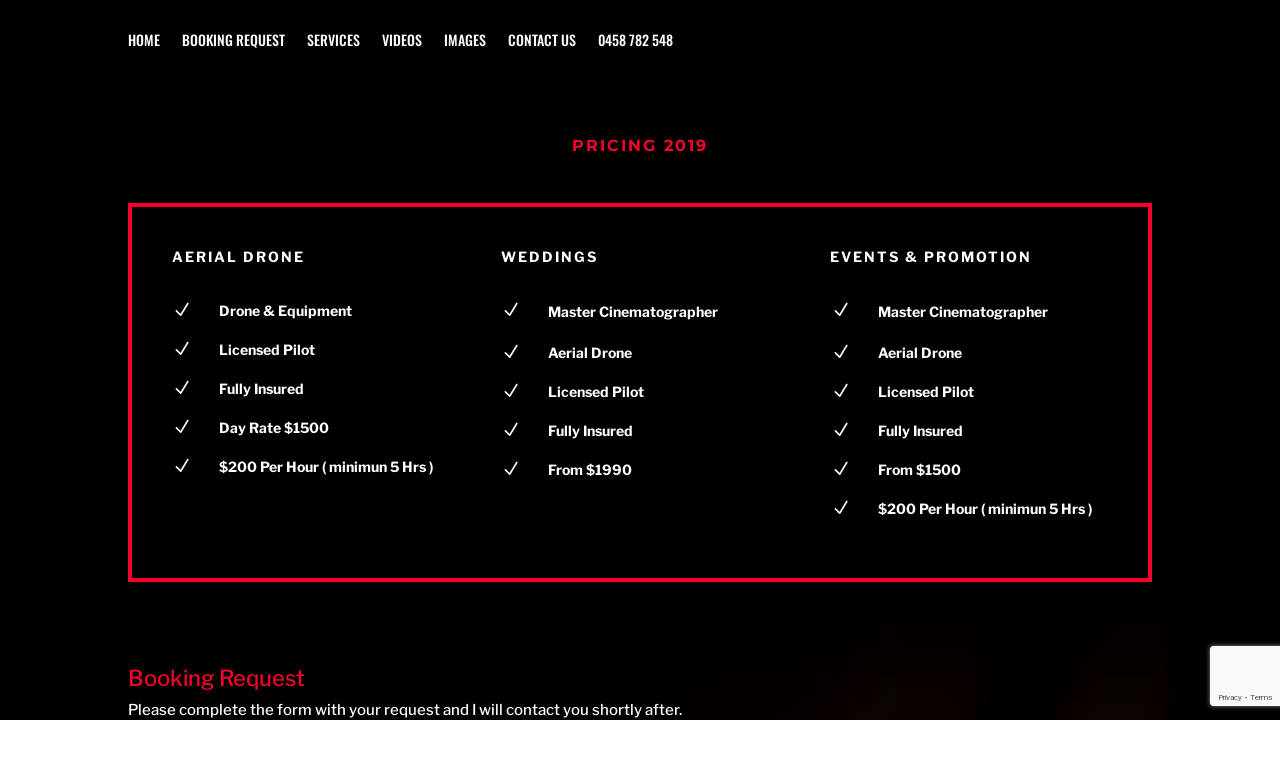

--- FILE ---
content_type: text/html; charset=utf-8
request_url: https://www.google.com/recaptcha/api2/anchor?ar=1&k=6LeSiMcUAAAAABrePnYVKefEu_aWbfeZaUO8raJI&co=aHR0cHM6Ly93d3cua29rb3ptZWRpYS5jb20uYXU6NDQz&hl=en&v=PoyoqOPhxBO7pBk68S4YbpHZ&size=invisible&anchor-ms=20000&execute-ms=30000&cb=a9fqpz60xv6m
body_size: 48847
content:
<!DOCTYPE HTML><html dir="ltr" lang="en"><head><meta http-equiv="Content-Type" content="text/html; charset=UTF-8">
<meta http-equiv="X-UA-Compatible" content="IE=edge">
<title>reCAPTCHA</title>
<style type="text/css">
/* cyrillic-ext */
@font-face {
  font-family: 'Roboto';
  font-style: normal;
  font-weight: 400;
  font-stretch: 100%;
  src: url(//fonts.gstatic.com/s/roboto/v48/KFO7CnqEu92Fr1ME7kSn66aGLdTylUAMa3GUBHMdazTgWw.woff2) format('woff2');
  unicode-range: U+0460-052F, U+1C80-1C8A, U+20B4, U+2DE0-2DFF, U+A640-A69F, U+FE2E-FE2F;
}
/* cyrillic */
@font-face {
  font-family: 'Roboto';
  font-style: normal;
  font-weight: 400;
  font-stretch: 100%;
  src: url(//fonts.gstatic.com/s/roboto/v48/KFO7CnqEu92Fr1ME7kSn66aGLdTylUAMa3iUBHMdazTgWw.woff2) format('woff2');
  unicode-range: U+0301, U+0400-045F, U+0490-0491, U+04B0-04B1, U+2116;
}
/* greek-ext */
@font-face {
  font-family: 'Roboto';
  font-style: normal;
  font-weight: 400;
  font-stretch: 100%;
  src: url(//fonts.gstatic.com/s/roboto/v48/KFO7CnqEu92Fr1ME7kSn66aGLdTylUAMa3CUBHMdazTgWw.woff2) format('woff2');
  unicode-range: U+1F00-1FFF;
}
/* greek */
@font-face {
  font-family: 'Roboto';
  font-style: normal;
  font-weight: 400;
  font-stretch: 100%;
  src: url(//fonts.gstatic.com/s/roboto/v48/KFO7CnqEu92Fr1ME7kSn66aGLdTylUAMa3-UBHMdazTgWw.woff2) format('woff2');
  unicode-range: U+0370-0377, U+037A-037F, U+0384-038A, U+038C, U+038E-03A1, U+03A3-03FF;
}
/* math */
@font-face {
  font-family: 'Roboto';
  font-style: normal;
  font-weight: 400;
  font-stretch: 100%;
  src: url(//fonts.gstatic.com/s/roboto/v48/KFO7CnqEu92Fr1ME7kSn66aGLdTylUAMawCUBHMdazTgWw.woff2) format('woff2');
  unicode-range: U+0302-0303, U+0305, U+0307-0308, U+0310, U+0312, U+0315, U+031A, U+0326-0327, U+032C, U+032F-0330, U+0332-0333, U+0338, U+033A, U+0346, U+034D, U+0391-03A1, U+03A3-03A9, U+03B1-03C9, U+03D1, U+03D5-03D6, U+03F0-03F1, U+03F4-03F5, U+2016-2017, U+2034-2038, U+203C, U+2040, U+2043, U+2047, U+2050, U+2057, U+205F, U+2070-2071, U+2074-208E, U+2090-209C, U+20D0-20DC, U+20E1, U+20E5-20EF, U+2100-2112, U+2114-2115, U+2117-2121, U+2123-214F, U+2190, U+2192, U+2194-21AE, U+21B0-21E5, U+21F1-21F2, U+21F4-2211, U+2213-2214, U+2216-22FF, U+2308-230B, U+2310, U+2319, U+231C-2321, U+2336-237A, U+237C, U+2395, U+239B-23B7, U+23D0, U+23DC-23E1, U+2474-2475, U+25AF, U+25B3, U+25B7, U+25BD, U+25C1, U+25CA, U+25CC, U+25FB, U+266D-266F, U+27C0-27FF, U+2900-2AFF, U+2B0E-2B11, U+2B30-2B4C, U+2BFE, U+3030, U+FF5B, U+FF5D, U+1D400-1D7FF, U+1EE00-1EEFF;
}
/* symbols */
@font-face {
  font-family: 'Roboto';
  font-style: normal;
  font-weight: 400;
  font-stretch: 100%;
  src: url(//fonts.gstatic.com/s/roboto/v48/KFO7CnqEu92Fr1ME7kSn66aGLdTylUAMaxKUBHMdazTgWw.woff2) format('woff2');
  unicode-range: U+0001-000C, U+000E-001F, U+007F-009F, U+20DD-20E0, U+20E2-20E4, U+2150-218F, U+2190, U+2192, U+2194-2199, U+21AF, U+21E6-21F0, U+21F3, U+2218-2219, U+2299, U+22C4-22C6, U+2300-243F, U+2440-244A, U+2460-24FF, U+25A0-27BF, U+2800-28FF, U+2921-2922, U+2981, U+29BF, U+29EB, U+2B00-2BFF, U+4DC0-4DFF, U+FFF9-FFFB, U+10140-1018E, U+10190-1019C, U+101A0, U+101D0-101FD, U+102E0-102FB, U+10E60-10E7E, U+1D2C0-1D2D3, U+1D2E0-1D37F, U+1F000-1F0FF, U+1F100-1F1AD, U+1F1E6-1F1FF, U+1F30D-1F30F, U+1F315, U+1F31C, U+1F31E, U+1F320-1F32C, U+1F336, U+1F378, U+1F37D, U+1F382, U+1F393-1F39F, U+1F3A7-1F3A8, U+1F3AC-1F3AF, U+1F3C2, U+1F3C4-1F3C6, U+1F3CA-1F3CE, U+1F3D4-1F3E0, U+1F3ED, U+1F3F1-1F3F3, U+1F3F5-1F3F7, U+1F408, U+1F415, U+1F41F, U+1F426, U+1F43F, U+1F441-1F442, U+1F444, U+1F446-1F449, U+1F44C-1F44E, U+1F453, U+1F46A, U+1F47D, U+1F4A3, U+1F4B0, U+1F4B3, U+1F4B9, U+1F4BB, U+1F4BF, U+1F4C8-1F4CB, U+1F4D6, U+1F4DA, U+1F4DF, U+1F4E3-1F4E6, U+1F4EA-1F4ED, U+1F4F7, U+1F4F9-1F4FB, U+1F4FD-1F4FE, U+1F503, U+1F507-1F50B, U+1F50D, U+1F512-1F513, U+1F53E-1F54A, U+1F54F-1F5FA, U+1F610, U+1F650-1F67F, U+1F687, U+1F68D, U+1F691, U+1F694, U+1F698, U+1F6AD, U+1F6B2, U+1F6B9-1F6BA, U+1F6BC, U+1F6C6-1F6CF, U+1F6D3-1F6D7, U+1F6E0-1F6EA, U+1F6F0-1F6F3, U+1F6F7-1F6FC, U+1F700-1F7FF, U+1F800-1F80B, U+1F810-1F847, U+1F850-1F859, U+1F860-1F887, U+1F890-1F8AD, U+1F8B0-1F8BB, U+1F8C0-1F8C1, U+1F900-1F90B, U+1F93B, U+1F946, U+1F984, U+1F996, U+1F9E9, U+1FA00-1FA6F, U+1FA70-1FA7C, U+1FA80-1FA89, U+1FA8F-1FAC6, U+1FACE-1FADC, U+1FADF-1FAE9, U+1FAF0-1FAF8, U+1FB00-1FBFF;
}
/* vietnamese */
@font-face {
  font-family: 'Roboto';
  font-style: normal;
  font-weight: 400;
  font-stretch: 100%;
  src: url(//fonts.gstatic.com/s/roboto/v48/KFO7CnqEu92Fr1ME7kSn66aGLdTylUAMa3OUBHMdazTgWw.woff2) format('woff2');
  unicode-range: U+0102-0103, U+0110-0111, U+0128-0129, U+0168-0169, U+01A0-01A1, U+01AF-01B0, U+0300-0301, U+0303-0304, U+0308-0309, U+0323, U+0329, U+1EA0-1EF9, U+20AB;
}
/* latin-ext */
@font-face {
  font-family: 'Roboto';
  font-style: normal;
  font-weight: 400;
  font-stretch: 100%;
  src: url(//fonts.gstatic.com/s/roboto/v48/KFO7CnqEu92Fr1ME7kSn66aGLdTylUAMa3KUBHMdazTgWw.woff2) format('woff2');
  unicode-range: U+0100-02BA, U+02BD-02C5, U+02C7-02CC, U+02CE-02D7, U+02DD-02FF, U+0304, U+0308, U+0329, U+1D00-1DBF, U+1E00-1E9F, U+1EF2-1EFF, U+2020, U+20A0-20AB, U+20AD-20C0, U+2113, U+2C60-2C7F, U+A720-A7FF;
}
/* latin */
@font-face {
  font-family: 'Roboto';
  font-style: normal;
  font-weight: 400;
  font-stretch: 100%;
  src: url(//fonts.gstatic.com/s/roboto/v48/KFO7CnqEu92Fr1ME7kSn66aGLdTylUAMa3yUBHMdazQ.woff2) format('woff2');
  unicode-range: U+0000-00FF, U+0131, U+0152-0153, U+02BB-02BC, U+02C6, U+02DA, U+02DC, U+0304, U+0308, U+0329, U+2000-206F, U+20AC, U+2122, U+2191, U+2193, U+2212, U+2215, U+FEFF, U+FFFD;
}
/* cyrillic-ext */
@font-face {
  font-family: 'Roboto';
  font-style: normal;
  font-weight: 500;
  font-stretch: 100%;
  src: url(//fonts.gstatic.com/s/roboto/v48/KFO7CnqEu92Fr1ME7kSn66aGLdTylUAMa3GUBHMdazTgWw.woff2) format('woff2');
  unicode-range: U+0460-052F, U+1C80-1C8A, U+20B4, U+2DE0-2DFF, U+A640-A69F, U+FE2E-FE2F;
}
/* cyrillic */
@font-face {
  font-family: 'Roboto';
  font-style: normal;
  font-weight: 500;
  font-stretch: 100%;
  src: url(//fonts.gstatic.com/s/roboto/v48/KFO7CnqEu92Fr1ME7kSn66aGLdTylUAMa3iUBHMdazTgWw.woff2) format('woff2');
  unicode-range: U+0301, U+0400-045F, U+0490-0491, U+04B0-04B1, U+2116;
}
/* greek-ext */
@font-face {
  font-family: 'Roboto';
  font-style: normal;
  font-weight: 500;
  font-stretch: 100%;
  src: url(//fonts.gstatic.com/s/roboto/v48/KFO7CnqEu92Fr1ME7kSn66aGLdTylUAMa3CUBHMdazTgWw.woff2) format('woff2');
  unicode-range: U+1F00-1FFF;
}
/* greek */
@font-face {
  font-family: 'Roboto';
  font-style: normal;
  font-weight: 500;
  font-stretch: 100%;
  src: url(//fonts.gstatic.com/s/roboto/v48/KFO7CnqEu92Fr1ME7kSn66aGLdTylUAMa3-UBHMdazTgWw.woff2) format('woff2');
  unicode-range: U+0370-0377, U+037A-037F, U+0384-038A, U+038C, U+038E-03A1, U+03A3-03FF;
}
/* math */
@font-face {
  font-family: 'Roboto';
  font-style: normal;
  font-weight: 500;
  font-stretch: 100%;
  src: url(//fonts.gstatic.com/s/roboto/v48/KFO7CnqEu92Fr1ME7kSn66aGLdTylUAMawCUBHMdazTgWw.woff2) format('woff2');
  unicode-range: U+0302-0303, U+0305, U+0307-0308, U+0310, U+0312, U+0315, U+031A, U+0326-0327, U+032C, U+032F-0330, U+0332-0333, U+0338, U+033A, U+0346, U+034D, U+0391-03A1, U+03A3-03A9, U+03B1-03C9, U+03D1, U+03D5-03D6, U+03F0-03F1, U+03F4-03F5, U+2016-2017, U+2034-2038, U+203C, U+2040, U+2043, U+2047, U+2050, U+2057, U+205F, U+2070-2071, U+2074-208E, U+2090-209C, U+20D0-20DC, U+20E1, U+20E5-20EF, U+2100-2112, U+2114-2115, U+2117-2121, U+2123-214F, U+2190, U+2192, U+2194-21AE, U+21B0-21E5, U+21F1-21F2, U+21F4-2211, U+2213-2214, U+2216-22FF, U+2308-230B, U+2310, U+2319, U+231C-2321, U+2336-237A, U+237C, U+2395, U+239B-23B7, U+23D0, U+23DC-23E1, U+2474-2475, U+25AF, U+25B3, U+25B7, U+25BD, U+25C1, U+25CA, U+25CC, U+25FB, U+266D-266F, U+27C0-27FF, U+2900-2AFF, U+2B0E-2B11, U+2B30-2B4C, U+2BFE, U+3030, U+FF5B, U+FF5D, U+1D400-1D7FF, U+1EE00-1EEFF;
}
/* symbols */
@font-face {
  font-family: 'Roboto';
  font-style: normal;
  font-weight: 500;
  font-stretch: 100%;
  src: url(//fonts.gstatic.com/s/roboto/v48/KFO7CnqEu92Fr1ME7kSn66aGLdTylUAMaxKUBHMdazTgWw.woff2) format('woff2');
  unicode-range: U+0001-000C, U+000E-001F, U+007F-009F, U+20DD-20E0, U+20E2-20E4, U+2150-218F, U+2190, U+2192, U+2194-2199, U+21AF, U+21E6-21F0, U+21F3, U+2218-2219, U+2299, U+22C4-22C6, U+2300-243F, U+2440-244A, U+2460-24FF, U+25A0-27BF, U+2800-28FF, U+2921-2922, U+2981, U+29BF, U+29EB, U+2B00-2BFF, U+4DC0-4DFF, U+FFF9-FFFB, U+10140-1018E, U+10190-1019C, U+101A0, U+101D0-101FD, U+102E0-102FB, U+10E60-10E7E, U+1D2C0-1D2D3, U+1D2E0-1D37F, U+1F000-1F0FF, U+1F100-1F1AD, U+1F1E6-1F1FF, U+1F30D-1F30F, U+1F315, U+1F31C, U+1F31E, U+1F320-1F32C, U+1F336, U+1F378, U+1F37D, U+1F382, U+1F393-1F39F, U+1F3A7-1F3A8, U+1F3AC-1F3AF, U+1F3C2, U+1F3C4-1F3C6, U+1F3CA-1F3CE, U+1F3D4-1F3E0, U+1F3ED, U+1F3F1-1F3F3, U+1F3F5-1F3F7, U+1F408, U+1F415, U+1F41F, U+1F426, U+1F43F, U+1F441-1F442, U+1F444, U+1F446-1F449, U+1F44C-1F44E, U+1F453, U+1F46A, U+1F47D, U+1F4A3, U+1F4B0, U+1F4B3, U+1F4B9, U+1F4BB, U+1F4BF, U+1F4C8-1F4CB, U+1F4D6, U+1F4DA, U+1F4DF, U+1F4E3-1F4E6, U+1F4EA-1F4ED, U+1F4F7, U+1F4F9-1F4FB, U+1F4FD-1F4FE, U+1F503, U+1F507-1F50B, U+1F50D, U+1F512-1F513, U+1F53E-1F54A, U+1F54F-1F5FA, U+1F610, U+1F650-1F67F, U+1F687, U+1F68D, U+1F691, U+1F694, U+1F698, U+1F6AD, U+1F6B2, U+1F6B9-1F6BA, U+1F6BC, U+1F6C6-1F6CF, U+1F6D3-1F6D7, U+1F6E0-1F6EA, U+1F6F0-1F6F3, U+1F6F7-1F6FC, U+1F700-1F7FF, U+1F800-1F80B, U+1F810-1F847, U+1F850-1F859, U+1F860-1F887, U+1F890-1F8AD, U+1F8B0-1F8BB, U+1F8C0-1F8C1, U+1F900-1F90B, U+1F93B, U+1F946, U+1F984, U+1F996, U+1F9E9, U+1FA00-1FA6F, U+1FA70-1FA7C, U+1FA80-1FA89, U+1FA8F-1FAC6, U+1FACE-1FADC, U+1FADF-1FAE9, U+1FAF0-1FAF8, U+1FB00-1FBFF;
}
/* vietnamese */
@font-face {
  font-family: 'Roboto';
  font-style: normal;
  font-weight: 500;
  font-stretch: 100%;
  src: url(//fonts.gstatic.com/s/roboto/v48/KFO7CnqEu92Fr1ME7kSn66aGLdTylUAMa3OUBHMdazTgWw.woff2) format('woff2');
  unicode-range: U+0102-0103, U+0110-0111, U+0128-0129, U+0168-0169, U+01A0-01A1, U+01AF-01B0, U+0300-0301, U+0303-0304, U+0308-0309, U+0323, U+0329, U+1EA0-1EF9, U+20AB;
}
/* latin-ext */
@font-face {
  font-family: 'Roboto';
  font-style: normal;
  font-weight: 500;
  font-stretch: 100%;
  src: url(//fonts.gstatic.com/s/roboto/v48/KFO7CnqEu92Fr1ME7kSn66aGLdTylUAMa3KUBHMdazTgWw.woff2) format('woff2');
  unicode-range: U+0100-02BA, U+02BD-02C5, U+02C7-02CC, U+02CE-02D7, U+02DD-02FF, U+0304, U+0308, U+0329, U+1D00-1DBF, U+1E00-1E9F, U+1EF2-1EFF, U+2020, U+20A0-20AB, U+20AD-20C0, U+2113, U+2C60-2C7F, U+A720-A7FF;
}
/* latin */
@font-face {
  font-family: 'Roboto';
  font-style: normal;
  font-weight: 500;
  font-stretch: 100%;
  src: url(//fonts.gstatic.com/s/roboto/v48/KFO7CnqEu92Fr1ME7kSn66aGLdTylUAMa3yUBHMdazQ.woff2) format('woff2');
  unicode-range: U+0000-00FF, U+0131, U+0152-0153, U+02BB-02BC, U+02C6, U+02DA, U+02DC, U+0304, U+0308, U+0329, U+2000-206F, U+20AC, U+2122, U+2191, U+2193, U+2212, U+2215, U+FEFF, U+FFFD;
}
/* cyrillic-ext */
@font-face {
  font-family: 'Roboto';
  font-style: normal;
  font-weight: 900;
  font-stretch: 100%;
  src: url(//fonts.gstatic.com/s/roboto/v48/KFO7CnqEu92Fr1ME7kSn66aGLdTylUAMa3GUBHMdazTgWw.woff2) format('woff2');
  unicode-range: U+0460-052F, U+1C80-1C8A, U+20B4, U+2DE0-2DFF, U+A640-A69F, U+FE2E-FE2F;
}
/* cyrillic */
@font-face {
  font-family: 'Roboto';
  font-style: normal;
  font-weight: 900;
  font-stretch: 100%;
  src: url(//fonts.gstatic.com/s/roboto/v48/KFO7CnqEu92Fr1ME7kSn66aGLdTylUAMa3iUBHMdazTgWw.woff2) format('woff2');
  unicode-range: U+0301, U+0400-045F, U+0490-0491, U+04B0-04B1, U+2116;
}
/* greek-ext */
@font-face {
  font-family: 'Roboto';
  font-style: normal;
  font-weight: 900;
  font-stretch: 100%;
  src: url(//fonts.gstatic.com/s/roboto/v48/KFO7CnqEu92Fr1ME7kSn66aGLdTylUAMa3CUBHMdazTgWw.woff2) format('woff2');
  unicode-range: U+1F00-1FFF;
}
/* greek */
@font-face {
  font-family: 'Roboto';
  font-style: normal;
  font-weight: 900;
  font-stretch: 100%;
  src: url(//fonts.gstatic.com/s/roboto/v48/KFO7CnqEu92Fr1ME7kSn66aGLdTylUAMa3-UBHMdazTgWw.woff2) format('woff2');
  unicode-range: U+0370-0377, U+037A-037F, U+0384-038A, U+038C, U+038E-03A1, U+03A3-03FF;
}
/* math */
@font-face {
  font-family: 'Roboto';
  font-style: normal;
  font-weight: 900;
  font-stretch: 100%;
  src: url(//fonts.gstatic.com/s/roboto/v48/KFO7CnqEu92Fr1ME7kSn66aGLdTylUAMawCUBHMdazTgWw.woff2) format('woff2');
  unicode-range: U+0302-0303, U+0305, U+0307-0308, U+0310, U+0312, U+0315, U+031A, U+0326-0327, U+032C, U+032F-0330, U+0332-0333, U+0338, U+033A, U+0346, U+034D, U+0391-03A1, U+03A3-03A9, U+03B1-03C9, U+03D1, U+03D5-03D6, U+03F0-03F1, U+03F4-03F5, U+2016-2017, U+2034-2038, U+203C, U+2040, U+2043, U+2047, U+2050, U+2057, U+205F, U+2070-2071, U+2074-208E, U+2090-209C, U+20D0-20DC, U+20E1, U+20E5-20EF, U+2100-2112, U+2114-2115, U+2117-2121, U+2123-214F, U+2190, U+2192, U+2194-21AE, U+21B0-21E5, U+21F1-21F2, U+21F4-2211, U+2213-2214, U+2216-22FF, U+2308-230B, U+2310, U+2319, U+231C-2321, U+2336-237A, U+237C, U+2395, U+239B-23B7, U+23D0, U+23DC-23E1, U+2474-2475, U+25AF, U+25B3, U+25B7, U+25BD, U+25C1, U+25CA, U+25CC, U+25FB, U+266D-266F, U+27C0-27FF, U+2900-2AFF, U+2B0E-2B11, U+2B30-2B4C, U+2BFE, U+3030, U+FF5B, U+FF5D, U+1D400-1D7FF, U+1EE00-1EEFF;
}
/* symbols */
@font-face {
  font-family: 'Roboto';
  font-style: normal;
  font-weight: 900;
  font-stretch: 100%;
  src: url(//fonts.gstatic.com/s/roboto/v48/KFO7CnqEu92Fr1ME7kSn66aGLdTylUAMaxKUBHMdazTgWw.woff2) format('woff2');
  unicode-range: U+0001-000C, U+000E-001F, U+007F-009F, U+20DD-20E0, U+20E2-20E4, U+2150-218F, U+2190, U+2192, U+2194-2199, U+21AF, U+21E6-21F0, U+21F3, U+2218-2219, U+2299, U+22C4-22C6, U+2300-243F, U+2440-244A, U+2460-24FF, U+25A0-27BF, U+2800-28FF, U+2921-2922, U+2981, U+29BF, U+29EB, U+2B00-2BFF, U+4DC0-4DFF, U+FFF9-FFFB, U+10140-1018E, U+10190-1019C, U+101A0, U+101D0-101FD, U+102E0-102FB, U+10E60-10E7E, U+1D2C0-1D2D3, U+1D2E0-1D37F, U+1F000-1F0FF, U+1F100-1F1AD, U+1F1E6-1F1FF, U+1F30D-1F30F, U+1F315, U+1F31C, U+1F31E, U+1F320-1F32C, U+1F336, U+1F378, U+1F37D, U+1F382, U+1F393-1F39F, U+1F3A7-1F3A8, U+1F3AC-1F3AF, U+1F3C2, U+1F3C4-1F3C6, U+1F3CA-1F3CE, U+1F3D4-1F3E0, U+1F3ED, U+1F3F1-1F3F3, U+1F3F5-1F3F7, U+1F408, U+1F415, U+1F41F, U+1F426, U+1F43F, U+1F441-1F442, U+1F444, U+1F446-1F449, U+1F44C-1F44E, U+1F453, U+1F46A, U+1F47D, U+1F4A3, U+1F4B0, U+1F4B3, U+1F4B9, U+1F4BB, U+1F4BF, U+1F4C8-1F4CB, U+1F4D6, U+1F4DA, U+1F4DF, U+1F4E3-1F4E6, U+1F4EA-1F4ED, U+1F4F7, U+1F4F9-1F4FB, U+1F4FD-1F4FE, U+1F503, U+1F507-1F50B, U+1F50D, U+1F512-1F513, U+1F53E-1F54A, U+1F54F-1F5FA, U+1F610, U+1F650-1F67F, U+1F687, U+1F68D, U+1F691, U+1F694, U+1F698, U+1F6AD, U+1F6B2, U+1F6B9-1F6BA, U+1F6BC, U+1F6C6-1F6CF, U+1F6D3-1F6D7, U+1F6E0-1F6EA, U+1F6F0-1F6F3, U+1F6F7-1F6FC, U+1F700-1F7FF, U+1F800-1F80B, U+1F810-1F847, U+1F850-1F859, U+1F860-1F887, U+1F890-1F8AD, U+1F8B0-1F8BB, U+1F8C0-1F8C1, U+1F900-1F90B, U+1F93B, U+1F946, U+1F984, U+1F996, U+1F9E9, U+1FA00-1FA6F, U+1FA70-1FA7C, U+1FA80-1FA89, U+1FA8F-1FAC6, U+1FACE-1FADC, U+1FADF-1FAE9, U+1FAF0-1FAF8, U+1FB00-1FBFF;
}
/* vietnamese */
@font-face {
  font-family: 'Roboto';
  font-style: normal;
  font-weight: 900;
  font-stretch: 100%;
  src: url(//fonts.gstatic.com/s/roboto/v48/KFO7CnqEu92Fr1ME7kSn66aGLdTylUAMa3OUBHMdazTgWw.woff2) format('woff2');
  unicode-range: U+0102-0103, U+0110-0111, U+0128-0129, U+0168-0169, U+01A0-01A1, U+01AF-01B0, U+0300-0301, U+0303-0304, U+0308-0309, U+0323, U+0329, U+1EA0-1EF9, U+20AB;
}
/* latin-ext */
@font-face {
  font-family: 'Roboto';
  font-style: normal;
  font-weight: 900;
  font-stretch: 100%;
  src: url(//fonts.gstatic.com/s/roboto/v48/KFO7CnqEu92Fr1ME7kSn66aGLdTylUAMa3KUBHMdazTgWw.woff2) format('woff2');
  unicode-range: U+0100-02BA, U+02BD-02C5, U+02C7-02CC, U+02CE-02D7, U+02DD-02FF, U+0304, U+0308, U+0329, U+1D00-1DBF, U+1E00-1E9F, U+1EF2-1EFF, U+2020, U+20A0-20AB, U+20AD-20C0, U+2113, U+2C60-2C7F, U+A720-A7FF;
}
/* latin */
@font-face {
  font-family: 'Roboto';
  font-style: normal;
  font-weight: 900;
  font-stretch: 100%;
  src: url(//fonts.gstatic.com/s/roboto/v48/KFO7CnqEu92Fr1ME7kSn66aGLdTylUAMa3yUBHMdazQ.woff2) format('woff2');
  unicode-range: U+0000-00FF, U+0131, U+0152-0153, U+02BB-02BC, U+02C6, U+02DA, U+02DC, U+0304, U+0308, U+0329, U+2000-206F, U+20AC, U+2122, U+2191, U+2193, U+2212, U+2215, U+FEFF, U+FFFD;
}

</style>
<link rel="stylesheet" type="text/css" href="https://www.gstatic.com/recaptcha/releases/PoyoqOPhxBO7pBk68S4YbpHZ/styles__ltr.css">
<script nonce="HmEJ487xrYpeeeqBgV9TzA" type="text/javascript">window['__recaptcha_api'] = 'https://www.google.com/recaptcha/api2/';</script>
<script type="text/javascript" src="https://www.gstatic.com/recaptcha/releases/PoyoqOPhxBO7pBk68S4YbpHZ/recaptcha__en.js" nonce="HmEJ487xrYpeeeqBgV9TzA">
      
    </script></head>
<body><div id="rc-anchor-alert" class="rc-anchor-alert"></div>
<input type="hidden" id="recaptcha-token" value="[base64]">
<script type="text/javascript" nonce="HmEJ487xrYpeeeqBgV9TzA">
      recaptcha.anchor.Main.init("[\x22ainput\x22,[\x22bgdata\x22,\x22\x22,\[base64]/[base64]/[base64]/KE4oMTI0LHYsdi5HKSxMWihsLHYpKTpOKDEyNCx2LGwpLFYpLHYpLFQpKSxGKDE3MSx2KX0scjc9ZnVuY3Rpb24obCl7cmV0dXJuIGx9LEM9ZnVuY3Rpb24obCxWLHYpe04odixsLFYpLFZbYWtdPTI3OTZ9LG49ZnVuY3Rpb24obCxWKXtWLlg9KChWLlg/[base64]/[base64]/[base64]/[base64]/[base64]/[base64]/[base64]/[base64]/[base64]/[base64]/[base64]\\u003d\x22,\[base64]\x22,\x22fl5tEwxoGUcpw6XChy8dw6LDj2/Do8OWwp8Sw5/CpW4fLRfDuE8KB1PDiBYlw4oPISPCpcOdwrrCnyxYw49fw6DDl8K6wrnCt3HCisOIwroPwprCpcO9aMKnKg0Aw7khBcKzcMKFXi5iWsKkwp/CjD3Dmlpqw6BRI8K6w4fDn8OSw5lTWMOnw7PCuULCnk4+Q2QRw4tnAlvClMK9w7FsIihIc2Edwptww6YAAcKMDC9Vwp4ow7tiUBDDvMOxwpNvw4TDjmdOXsOra21/SsODw7/DvsOuLsKnGcOzfMKgw60bH3ZOwoJ1MXHCnRTCrcKhw64Cwo0qwqsUIU7CpsKbXRYzwp7DmsKCwokVwofDjsOHw6R9bQ4Gw6ICw5LCkMK9asOBwotbccK8w55bOcOIw6dwLj3CkW/Cuy7Co8KoS8O5w4bDgSx2w7Etw40+wrN4w61Mw6dMwqUHwpXCqwDCggjCigDCjnhYwotxf8KgwoJkGzhdERMSw5NtwpAfwrHCn2l6csK0eMKOQ8OXw6nDm2RPNsOIwrvCtsKbw7DCi8K9w6zDuWFQwpEvDgbCqMKvw7JJL8KwQWVawqg5ZcOFwqvClmsmwp/CvWnDpMOaw6kZLRnDmMKxwp4QWjnDr8OaGsOEa8OFw4MEw6IXNx3DpsO1PsOgH8O4LG7Dl1Mow5bCjcOwD07CoF7CkidPw4/[base64]/ChmJlYsKNwpbCj8OjERJaCMOsw7tIwp3CnsKeP17Cu2HCgMKgw6F4w7LDn8KJe8KtIQ/Dk8OsDEPCtMOhwq/[base64]/[base64]/CrB/CnEfDj8Oiw7cyRDTCm8Kxw7PCuj/Cs8KMCsObwrI4G8O/Q3zChcK8w47DhHTDq3JSwoFNOV8HQ1IJwosqwrnDrj1qOcKpw6xwWsKUw5TCpcOYwpDDiARrwogNw4hWw6B2fGbDrx0mF8KawozDqibDsyBJFmHCmMO/OsOuw6PDkH7Ctn1Sw6w7wpnCuA/CrTvCk8OQO8O/wpQbOFvCl8OxPMKZQMKjc8OlesOaP8Kmw6nCgHltw7V4I0MDwqUMwpQ2bQYvCMKHcMONw4LCg8OvH1zDtidPfT3DiDPCt1XCvMKkfcKUVBnDlgBDMMKAwpbDmsKvw68YVH1BwqwfdQLCr3J1wr9Ww7RYwoTCk33DmsO/w5LDinnDqSUcw5TDk8K0YMOmK2fDocObw5c1wqjDuX0FVsKCMcKIwpM6w5IkwrstL8KDVSUzwrrDvsK2w4TCiE/DrsKewpA/w4oSbGUZw7tId2NUccOCwofDii3Dp8KrKMOSw59KwoDDskRdwrLDicKNwr4cKcOTH8KQwr9pw67ClcKsBcKHFAddwpMhwrnDhMOYPsOnw4TCjMO7wpfDmBMOJsOFwptYbXlvwovDrwPDmi/[base64]/DgcOHw5BDRMKqw6TDui1nRMKqwp7CmnzCi8Kmb1F2W8OOKsKTw7V7KMKYwqwVc0I/w7s3wo8Nw5HCqy3DlsKhGlwKwrIxw4svwog7w6dzBcKGYMKIcMO1wrMLw68/wprDmm9Ywp1dw4/CmhnDmiY5XD1ww6VcFMKzwpLCkcOIwqnDusKbw4U3wqZsw6RNw6MSw6TCtXDCkMK+KcK2SldvWcK/[base64]/DlnnChkBiAcO6PMKTw4XCisKuVjzDpMK4fCLDr8O/FMO1Dgh1G8OxwpHDhMKfwpHCjF7CrMOzPcKJw4TDsMKXR8KgC8Krw41ySHUEw6jCvFHDtcOVehXDo3LCmD0Rw6rDjm5UDsK9w4/CtkXCmk18w5Efw7DCjxTDqEHDqXbDlMK4MMOfw7djYcO4NXbDu8OPw4XDqkULPcOXwp/DqnLCl2thCsKYYFrDscKMfirCvDbCgsKYM8O7w7pjRH7CrgDCqmlNw5bDjnPDrsOMwpQLOT55aRJmD10GEMO9wo4FRmnDicKVw7TDhsOSw6rDu1/DpcKpw4PDh8Oyw5A0RFnDumsGw6zClcO4FMOnw6bDjiTCnzYLwoNSw4VQQ8K+wo/CjcOCFgYwD2HDsBRJw6rCocKMw6gnWnXDsRM5w6JDGMODwqDDijItw6VhBsO8wpo9w4MhciJMwq0ALBwyDjDCi8OOw4U0w5XClmxkB8O6NsKxwpFwKCDCrTlfw7oKPcOPwoNIBm/DpsOCwoMOCXM5wpvDjFItTSdawpt4WMO6d8OaaCFdaMOOfwDDiXLCvj9zNyZgfcOGw5LCqmFow4s6Kkgrwq5pMxzDvw/Cm8KTWltXNcO9LcODwqsEwoTCgcKpQlZvw6TCqHIrw54YCMOjKxQQRlJ5ZsKgw5/DucKnwoXCkcOGw45VwoNXFBXDo8K9dEvCjmxgwr96U8KuwpXCksOBw7LDtMOrwp80wqpcw7HDoMOCdMKqw5zDmw9iQn3DncOLw6h4woozwrpEw6zCkyMsHREcO2p1aMOELsO9U8KmwqXCsMK/acOHw6VJwqtgw68UKBjCuDBaUyPCrE/[base64]/[base64]/DkRDDicOMw5DDvGYdw5ghw4LDocOvMygGRMOJe8K5LMOXwo12wqwfEznCg29/ScO2wpk9w4DCtDDCmTbCqhHCvMOQw5TCicO+SDkPXcO1w7fDhsORw5nChcOqDmzDjUzDl8OcJcKFw6FSw6LCrsONwr0Dw7ZXSG4QwrPDjcKNC8OqwpgbwpTDj2HDkA7ChcOnw6/CvcOFesKdwqc/wrfCssONwoxFwrfDnQDDpzjDr0AWwo/DhEDDrzhgeMKjXMOdw7RXw4/[base64]/Cr09OwoXCkxvCnRU3wpgbwofDlcO8woPClD48W8OUR8KfURwGADPCn03CjMK1wqbCpyoww7/CkMOuD8KmasKVU8KEw6rCimjDoMKZw6Nvw694wp/CgSXCpiUHG8OywqXCpMKJwok1XcOmwqHCrMOxEg7DszHDrSPDuFkDaBbCn8OEwpR3JW7DnV5UNUM/wrtow7bDtid1Y8OAw616ZcOieTguw7s5acKVw4Mbwr9KHl1BVsOQw6NCe0jDjcKyEMK2w4ogC8K/woIPaE/Dil3CjjvDhgTDhW9Pw6wzYcOEwrc6w6oHQGnCs8KMJcK8w63CiFnDuEFaw5/Dq0nDtlLDucOLw7jCmWkjU3HDn8O1wpFGwo9EEsKUHErCnMKnw7fDtlkjXUfDucO2wq1RAl3DssO9wo0Dw57DnMO8R15qQ8K/w7NxwpfDjcOnesK7w7vCp8KMw41iQTtCw4TCjQ7CpsKpwrbDpcKPL8OMwo3Cnhpowo/CkyFDw4TCsXByw7Mhwr3ChXk+wqJkw4XCsMOdUwfDhXjCpD7Crgs6w73Dl3DDozzDgVbCosO3w6nCmV8YLsOKw4zDnQl5w7XDjV/[base64]/[base64]/[base64]/CosK/TMOxw58KLMKDCcOQw7odw6paw77Dq8ODw749w4zCj8KswrXCh8KiAcOwwrpWSgxVE8KFEmHCmWPCozrDsMK+enUswqV/w7MWw7PClApww6vCuMKuwrotB8K+wpDDqgEywqt5T0XCgWcawoB5FxlkRivDohFOOVhow453w6Vxw5PCpsORw5jDkG7DojdVw6nDsH9QCA/DhsOVdwBEw6h7QgfDosO5wo/[base64]/CmE5vIsKNw40kJsOww6dSw5pJelBuwqvCqMOqwrUTDsOQw5zDjncaHsOnwrY0EcKqw6JlXcKhw4TCq2fCpcKXacO9JgLDly4nwq/CqV3Dj3UJw559TVJBdzlyw5NJfBd9w67DmFF3PsOFHcKPJxtcaTDCtsKtwqJWwo7DmkEQwrrCiyt1EcKNacK/[base64]/DlMO3wr01FkLDgMOtCcOBbsO/w6jCmsO/RlzDrzh2IcKlQ8Kaw5DChlNzHDYoQMOcRcO5WMObw4EzwrzCsMKuLj/CmMK/[base64]/NsK8UcKhw7DDjmbCgw3CnxPDs8Ouw7HDucKnZ8OxJcO5w7xiwrEHEHRrYMOeHcOzw4oSfF9sL04XZcKzBXx6US/[base64]/w6AsLAoND8Ovw67DrnJxw73Cm8KIEVHDrsK9PcOUwq5MwqHDvGIkCWp1FV/[base64]/CmcOgQ3jCrg02woN9w78CD1HDl8Kdwp1+KTBvFsK+woNiLMK7wpkqGU9ZDw7DmEQmccO4wqx9wqLCjGPDosOzw4V6asKAR3ZQCxR/[base64]/w5Utw6gcS3EFJ8OPwoAgXsOzwo1UGsOqw4Msw7TCjCbCjQZ7PcKZwqHCi8KVw6XDvsOvw4DDqcKFw5DCncKcw5tJw4x2K8OAdMK3w4lEw6zDrSZUKERNJcOmBB13ecKWPBzDqCRNDFJowq3Cl8O4w7LClsKAdMOOUsK7YmJgwpV2w7TCqRY/bcKmV1nDmlbCoMKqH0zClMKTMsO/[base64]/wpLDl8Ojw7gEw4DDi8Oiw6bCgEdgWAvDiA0Fw6rDjMOgA23DqcOQRMOuPsOww6jDqylFwo7CnkIEG2XDqcOKez1ISUoAwo9Pw5kpEcOTTcOlKBsJRjnDpsOQJUoPw5dSw616FsKSYwJtw4rDtX0TwrjCi1p3wpnCksKhUg5kfWE/JSMZw5jDscOjwrZZwoLDkHnDmcKuEMKYK3XDs8K5Y8KcwrLClwbDq8O6VsKqHXnCiWPDmsOQBnDCgT3DnMOKU8K3cAgNYHYULSjCqcKlw60CwpN5FjNtw5XCkcK0w7PCsMK4w7fCiXIoAcOEYg/DvBsaw6TDm8KQFMOaw6fDpxLDr8K/woFQJMKRwpbDh8OcfnYybMKVw6/CpnEwY0BIw7/DjMKWwpAnfzTCgcKIw6fDpcKwwrDCqygKw5tjw6zCmTDDqMO/JlNFJXM1w5tAL8OuwospTXLDg8OPw5vDrn54BMK8DsOcw54ow5x6WMKeF1nDnhMRYsOXwo5nwopMXnM7wr8WUQ7CtRzDv8OBw75rK8O6ckPDq8Kxw6jCkz/DqsODw4jDv8KsXcOFDhTCj8Khw5vDnwJcUTjDnX7DtmDDpcO8aQZ/G8KkYcORCGp7GzEawqlcazPDmEhPJCBFB8KJAAfCvcONw4LDiyIhH8OweCTCuz/DkcKxJzVQwp5oFF/CnlIIw5/DoT7DtsKIewXCpMOIw4okBsOcBcO4QlDCpRU1wq7DjDLCmMK5w6/DrsKmKUdjw4FMw7AoIMKbDcOjwpDClGVew7vDhDFIw73DvErCugd5wpEBfcOCS8KwwoEHLxDDpQEYN8KrDFHChsKPw65YwogGw5B6woHDgMK5w7fChh/DtV9cDMOyZ1RvY2fDk24MwqDCr0zCj8ORHxMrw7tieUEDwoLClcOCPGLCq2cXU8OxBsKRIsKuSMOMw4xFwoXCnnpOOnTCg0nDlH7DhzlARsO/[base64]/wpPDiMO9w4/[base64]/[base64]/[base64]/wqbDtTzDrcOkEsK0FXlwbR8ZDsKDwrHClnbCp8OdUcKgw4zChkfDgsO+wpI3wr8Yw7obGMKEKArDhcKGw5HCrcKYw5kyw7cCIT3CpV8eQsOTw7HDqD/DmcKdTsKhYsK1w5Mhw6vDpgDDlHN9TsKxSsOkCVFTJcKyfsOzwrEaMcKPeX/[base64]/w5rDu8OvdsOpcyoMRRTDiiMsw608woHDg1PDhA3CnMO8w6HDiHDDhMOpRAbDlBVjwq4mLcOtJVjCu1/[base64]/CrUrDsXJPNkNWOlnDpsO+CMKQK8K4w4/CtmPDpcOdHcKZwr9HQMKmSxXCpMO4IjthKsOgPULDpcOedz/ClcOrw4/[base64]/DtsKRw6TCkwDDiAbDui7DgsKEwqLClcOvAMKnw6g7G8OCY8KhBsOKH8KJwoQ4w5UdwojDpMK4woFFTsKew47DhhdWOcKVw5Vswqkpw71rwq92VsKlVcKpD8ORd00VZgFkWSHDsB/Cg8KGCsObwqJTchgeIMOEw6vDhzTDmwdQBMK7wq/CrMOdw53CrMK1AcOKw6jDgC/CksOdwq7DhkgBN8OEwoh0wq49wqMQwo0Swrp+wpxyB3xlMcKmfMKxw6JnX8Khwr/DlsKaw6jDusK7QsOqKgPDrMOCXTF8FsO7fBrCs8KnZMKILwd9V8O1J2BPwpDDoj86dsO5w7sgw57CgcKIwoDCk8K/w5jCvDHClkLCmsKJDnUqAXAKwqnCu3bCj0/ChSXCisKbw7gGw5kHw6RdATB6UEPCvXAYw7BRwpl/[base64]/CvkrDtMKec1TCt8OVHmnCpQvDj19gw7LDiQEYwq81w7fCk2EDwodlQMK2BMKQwq7Dijokw5PCpsOcOsOSw492wq4GwrLDuQAnLVjCn0bCs8Kow7rCoXzDsngUZAxhPMK2wrdgwq3DicKvwqnDnX3CohUkwpkbZ8KQwpDDrcKPwpHChTU1wrBZGsOUwo/CvsOjMlBiwp5oCMK8e8O/w5wlfHrDvmAKw7vCu8KtUUwnW0XCksKeC8O+wpXDv8K+I8KTw6k7LMOmWDXDtFbDlMK4SsOkw7fCgsKZwrRKfiI2w4dRd27CkcOew4teDnLDiizCtMKlwqFlUzUDwpTCng85w50bJyjDm8O2w4bCnjJiw6N5wr/[base64]/Duz3DpMOLLcK9YMKmw70Bw7tWAXgCbl/DkcKgCzXDvsKvwrrCrsOWZ1ApbcOgw6JeworDpWVXOFoRwro+wpAYBWQPbsOXw782e1DCkxvClBpGw5DDicOWw7w/w47DqDR+w4rCnsKrSsOgMFJmd2gXwq/Dlw3DhSpsT0HDm8ODa8OMw7how691J8OUwprDkgHDhT9ow4kJXMKRWsKaw67CpH59w7pcVwvDu8Kuw5jDl2HDnMOvwoB5w6ENM3PCm3UHXXjCin/ClMKgBcOMcsKSwrTCn8OQwqJALMOuwpRyYWrDqMO5IB3CpWJLJWTClcOVw4XDgMKOwrJewpTDrcKlw7lww7Z2w60ew4jCrBtIw6QBwooOw6xAasKyacK8e8K/w4kkKcKNwpdAfMODw5AvwpRhwroZwqTCncOFBcOHw63CjzERwqBswoAGahFew4zChsKpwpjDkC/CmcORG8ODw4l6B8OVwr9fe1PCkcOLwqDClRjClsK6CcKbw7bDj2nCm8KvwowywpzDnRFQQy0tQsOCwqc9wqTCqsKiVMO7wpHCvMOiwrfDq8OSN34rGMK8KsKjbyRAFV/CgAZ6wr0vdXrDk8O7F8OHc8KnwoEbwpbCniNfwpvCp8K5YMO5BDvDq8KpwpNTXyvCosKCa21JwqonUMOjw4gnworCp1nCkyzCrkfDh8OOHsKzwqDDiAjDksKQwpTDp0p/OsOHA8KLw7/Ds3PDtsKrYcKTw7rCnsKbLwZEwpLCjSHCrRPDsHBQcMO4cGxeNcKyw7nClMKne3XCuQHDlCLClsK+w71vwoQ8c8OHw7/Ds8OTw6kvwqtBOMOhCG5nwq8nVEfDmMO4S8Opw7fCtHsEOivDjgfDgsK7w4TCssOvwovDqg8Ow7PDlWLCp8O7w6kewojClw8OesK6C8Kaw4vCicONDw/CmEdWw4jCu8Olw61xw4TDlTPDqcKTWCU1NQEMVCs9VcKaw4bCtlN2Y8Oiwps4AsOHZlDCssOuwrjCrMOzwrJ+LHQHNVQyDB56WcK9w68gKFrDlsOXKsKpw5cHJg/DpCjClEfCgsK8wo7Dmgc7W1cnwodmJT3DjAVzwp5+GcK3w6HDgEvCp8Kgw61AwpLCjMKDaMKEYE3Cg8Oaw5LCn8OuTsKMw5jCkcK5woA/wrQjw6pWwo/Ci8O1wo0Zwo7Dh8Obw5DCiBQeG8OkXcODQG/DmFgMw5DCgnUNw6zDgQVFwrU4wrfCmyjDpWxaJsKYwppgNsOQLsKdBsKXwpASw4PCljbCp8OANGQWEA3DqX/[base64]/DrSjCvcODfjrCrhnCq8K7w65ADsK5MRIJw43Ck3bDkS/DosKsecOYwoHCpjc6UyTDhQPDoyXCrA4MJxLCm8OGw5wKw5rDisOoZQ3Cs2ZHb0fClcOPwqbDihHDj8O5ThrDrcOpO2NSw6VcwonDp8KsSx/[base64]/CmsKAw4kWwrrCohzCkMOGc8O4w4gjPHwZwpHCg0hza07DlhlmVBYWwr1bw6/Do8KAwrcoQmAkKwl5wovDrXjDs2weJcOMU27DhcKqdSDDi0TDpcOHZUdKVcKEwoPDmmIXwqvCgMOxK8KXwqTCn8O+wqAaw7DCsMO3HQ/ChkV6wpXDh8Oew4dYeV/[base64]/CgcOlw6bCpg9tdMOZwoR1C3N1eFHCmjQ8acKZw7FWwoMnWUrCgk7ClEAYw45hw7vDm8O9woLDmsOGBhtCw5A3Y8KGIHhBFybCsV9dSCpIwpB3RVpVRGx1Y35mHzULw5tDC1fCj8O6VsOMwpfCrw7Dv8O5HMO5TFRBwo/[base64]/DogDCn3dqw6bDu8KvEzTDoEB+WhbDjmAmJgdjW1zCmG5Qwr4QwqIHdVddwqxzb8KXeMKAcMOtwrHCt8KNwq7CqGDDnh5Vw6wVw5grNjvCtHXCp0ENAcOsw7g0QCDCi8O9ZsOvMcOLHMKYLsOVw7/Dm0bCqVvDkFVMIMO3YMO9OMKnw7srf0RGw6QHOiVAUsKiODAyBsKwUnkZw77CoxspOjdobcOlw4BAFWfCpMO3VcODwojDiU4AacOVw74BX8ODIgZ0wpJjbBTDvcKLcsOCwonCkWTDsA5+w6x/[base64]/wpEXw4LCmcKPKMK1wrwZw6gYw5ZMV3rDujhDwp4Uw7NvwpXDqcK2a8OTw4LDjjAtwrNmaMOsXAvCuhNNw6MLDW1Rw7/DtnVTWMKbSMOUWMKnFMKAXEHCrTnDgcOOBcKMKwvCoVDDgMK2FcKhw5hURMKbTcK4w7HCgcOUw4w6ZMOIwp/Dgy3DgsOkwrzDtMO7OkQSNAPDjG/DjCQNScKgAhbDgsKDw5o9EV4pwrfCpsO3exbDvlpww7bCiDgfa8KUW8Kdw4xswqZ1TwQ2woLCvA/CiMKFWzdOfEYwJEnDs8O+ThXDgD/CpUY9TsK0wo7DmMKjWSE5wqhOwq7DtgZgJVDDrR0wwqlAwp5PXU45CsOQwqjChsKXwpgjw4PDqsKWdAbCv8OgwrdFwpnCk0zCqsO9HxTCv8Ogw7N4w5Q3wrjClsKQwqs1w6LCqkPDjMOlwq9WNFzCksK9eXDDrE0qQm/[base64]/[base64]/Dn8OCw4fDnMOlw4gxw6ItKsOxwq02w4dfI8OAwp7CpkPCksKYw73CssODDMKpb8OWwr1rC8OleMOHc1XCjsKMw6vDjRDCksKpwo4bwpnCj8KKwqDCkzBxwqDCnMOiR8ODHcOMesKEFcOGwrJywp3CqsOqw7nCj8O4w4/Dq8OLYcKKw4oDw7ItOsKpw65ywqfDmBhcWHoRwqMBwoZMJD9be8OSwpbCvcKrw4rCvQ3DsF8yCMO+JMKBQsOuwq7Co8ONXUrDu0t0A3HDk8OAK8OWD1gLMsObG0nDs8OwHsK4wp7CisOMNsKaw47Dvn/[base64]/Du8OPW8OMwqXCuMOEccKgMAUnXTfCqcOET8K9Y0h8w7vCvAo9FsO0DQFgwq/DosOhY3PCo8K5w4hPKcOJMcOMwohAwqs8VcOCw4M/IQBZdyZydwLCqMKtCcKEEFzDscOyJ8KBW0wEwqDCucOAecOWJwvDvcOlwoM6H8KFwqVlw6Z7DApPP8K9CGzCqF/CsMOTDcO6DgfCmcO8wrBBwpA2wqXDmcOrwqDDgVY6w40xw7Z8L8K2FsO2HjJOAsOzw4DCqTopVSbDpsOvaClzPcK4Xh8ww6tDV1vDvsK/LsK6UBHDo3PCgG0TKsONwpokVU8nHVjDoMONHnDDlcO8wqFHK8KDwqzDssO1b8OmfMOVwqzCn8KdwrbDqRtpw7fCvsKUSsKhe8KLecOrCHHCiHfDisOoCsKLOhQewpxPwqrCpETDmFYWQsKUTW7DhXACwqU+I2XDoCvChXDCiHzDmMOBwqnCmcOhwqXDuRHDi2/[base64]/Dv8K2wpHCqcKKPMO8KClXTA0Jc1xcU8OZEMKXwpjCvMKlwqgOw7fDrMOtw4NYZMOeccKXd8Otw5E4w6/[base64]/DgmklIgLDm8OzA8O1w74Xw783w6wGcR0GCi/CqcKvw6jCtkgAw73CoBHDqhfDmcKMw5cKDSsKA8KJw7/DhcOSZ8OAw7wTwqsMw6sCQMKMwpU8w588wqUcWsOAFCZUXcKuw4cQwprDrMOHwqMXw4bDllLDpx/Cv8O+M3xgCsK+RMKcB2YYw5B2wot3w7A/wqMtwqDCsxzDh8OMM8Kfw5NDw7jCgcK9bMOTw4TDuSZHZQLDrzDChsKnI8KvLMOZOzFuw7Ubw5rDqnEdwq3DlDJKbsOVa23CkcOAMcOLaVhpFsOuw7U7w5MawqzDtTLDnlpmw7RzQFzChsKmw7DDncKvwooXWyYmw4V/wo3CosO/[base64]/bMOBK8OnworCmMK2w4nCl8KNw6vDk8KMw4RocD8qwo7DiRjClCRSTMKHf8K/wpLCssOIw49swrnCncKFw7sfZwN2Ii55wr5Lw7HDuMOCU8KEBBbCiMKKwpnDhsOeIsOiR8O9GcKvYcKTZw7DngnCpQzDm37CncOcFj7Do3jDrsKOw5YHwpPDjl1QwqjDscOZf8Oab3JITn0Mw5xpa8KuwqTCiFVVKsKVwrAgw6w+PW3CjUFvT3p/[base64]/CoQJUdsO/FELCqMKDNFHCosOPCzkCwpRiw5kzZcKfw7fCoMORAsOXLScZw6rDksOfw6xTKcKLwop+w6nDoDtxQ8OQdQTDosOEXyzDikfChVjCmcK3wpnCu8KZFj/CqMOTDRMHwrcDECZXwqMHD0PCqQTDsBY2LcKGBsKuwrPDh1nDiMKPw4vDkkDCsnrDsn/DpsK/[base64]/[base64]/[base64]/DsMKbw64XAcKaw7PCsBJzMmHDth5mPBPDmEtFwoTClcObw484Ej06KMO8wqzDv8KaRsKDw4h7wr8IXsKvwrtSd8KmA0c1NzNawo3Cs8OZwo7Ck8O/FzJxwqg5fsOKdgPCpWfCk8KqwrwyW3w8wp1Dw55XF8K6A8Ovw5N4YXpJAgbCgsOoH8OsPMKJS8O8w58Iw75WwoLCicO8w4UoKjXCi8K/w41KBk7DrsKaw57CqsOQw7FDwpFKXFjDiSDChQLChcO7w7/[base64]/DgzvCjMO1OTbCl2nDoMKHdx7DgcKpW8Kowo3Cm8OFwpkVwotyS2HDv8OZGi1OwpLCllXCjV/DnWUUEyFywrrDtk83CFjDiWDDosOvXBNQw41VEi46XsKJf8OzPx3Ck3rDkMOqw4Y5woEeXV93w4ASw5LCog7DrEQ0JcOmH3EHw45GT8KHEMObwrTCsHFrw65twpzChRXClGjCscK4PFbDlz3CnEFNw6Uidi7DjMOOwpkHPsOww5fDuV7Cp1bCpj9/RsOZbcO7I8OhWBM1WCZGw6ZywrrDkiAVGsOMwpXDpsKBwoowa8KTB8KVw79PwowGX8Oaw77Diz7CugrDsMOhNxHCncK9TsK1wobDtTECBUjDnBbCkMO1w4xyHMOdH8KOwpFWwp9zZ0XDtMOcJ8KdcRkHw7/[base64]/wqoTOBzCoMKDaBESw4HCuyBpw6jDsCZiX3Iuw4t0wr5sWcOlGVXCpEzDp8OXwpLCsEVtw5/Dm8Krw6jDosOaVsORdHPDkcK2wp3CgcKCw7ZEwqXCpQsDdENVw77DoMO4DC07MMKFw5RDexzCq8KwCH7Ckx9swrMLw5RWw7JuSwEOwr/[base64]/[base64]/CrC/[base64]/[base64]/f0EmwoAGw4R0Z8KBwrkLZMKTw6vDi3XDv3fDlz4Rw7duwozDgQrDksKDU8OLwq3DkcKmw7cVOjjDrxRAwqMqwp9AwqhBw4hTJcKMMxvCscOSw6TDtsKKS38Nwp9/SDl2w4HDo2HCskk3BMO3Wl7CoFfDgsKIwozDkSUOworCj8KJw6oMR8KFwqTDnDDDkVLDjjQ/wqnDlUPDlnEGKcK4F8KNwrnDkA/DoiLDosKvwqV4woVaIsOew6wbw7kJf8KawoAsNcO9EHhNAcOeL8OiUiZvwosKwp7CgcOEwr4hwprCjynCry5AYR7CoS7DhcO8w4EmwpnDnhbCkjAawr/[base64]/DmcKOw5drfywqw5Ayw4LCjsKdwpN1w4/Dlx4qw4/[base64]/ClyBAwqodbGDCjQlUw6A1ejZ8QgHCncOuwr/Du8O/dS1/wrLCjkt7YMOpBw94w412wofCs1DCul7DgR/CvMKmw5Euwqpiwr/CrMK4TMKJKmfCtsK+w6wSw6JXw7lXw4Zuw4Q3w4Maw5kjKWpZw6l4IGsIAAjCoXkzw77DtsK/w67CssOOS8O8HMONw6oLwqBde2bCpwgULlobwovDsS0kw6DCk8Kdwr0vRQNRwpHDs8KbZHbCo8K4PcK3MALDkGkaB2vDjcOTRXtnJsKdaW7CqcKFJMKQXSfCo2oYw7XCl8O6W8OnwqbDlS7ClMKSSm/CpBRfw7VQw5NAwqIDU8OdJm0HTGVFw5gFdgTDnsK2esOwwqjDt8Kkwp9YOyzCi0fDoFJOfRLDjcO2N8KtwospUcK1b8K0RMKCwr8eVCdLUxPCi8OCw7o1wr3CusKtwoIow7Vmw4VFLMKZw6YWYMKXwpcTFnTDrjF0Cy7CnVfCoAg9w5fCsS/DjcKYw7bClzo2a8KXUWctW8KjBMK+wrDDk8O6w5AMwr3Ch8KwaRDDhBJkw5/Dj2BaIsKLwr9fw7nChDHDhwdCbhVkw4jDn8OYw4hxwpgkw5DCnMKlGyvDjsOmwronwohzHcOcSybCtcOlwp/ChMKOwr/Dh0Quw7rDnjUgwqMLfD/[base64]/CiTvCvmXDmcKxGS7DiMK7fsOcwojCncOjZ8OnIMO1w4gHPRolw6/DoiTCsMKZw7LDjCvCpGPClnN8w57DqMOGwoY3J8KVwrLCimjCmcKML1vDhMKVwrF/QRNTTsKlYhc9w4JvQMKhwoXCiMKmPMKnw6fDjsKRwpTCgxNvwpFiwpgPwprCu8OQRk7CuALCpcKnSxY+wqFVwrBSNsKeWzkewr3ClcOEw7k+MwE/[base64]/[base64]/[base64]/CjMO7wpvCsmfDpnNpGmBqUytUw6AKJ8OpwoN/wqfDhVQlCzLCr3IMw5wnwqQ6w7LDhw/DmncEw4PDrH0aw4TCgD/Ds3Yaw7QHw4lfwrItSC/CisKzQcOOwqDCm8O9w5lLwqFERwIibGtlRmjDtEMdf8OIw73DizM5PAjDs3E4SsK7wrHDp8KnVcKXw7hew6oKwqPCpSQ5w7JOLzNScywLFMO1JsKPwqh0wrTCtsKowogJUsKQw6RxVMOrwp4sfHwOwpE9w6TCs8OkccOlw6/DucKkw7jCv8OGUXkGL3rCtzFyA8O5wr/DgGjDkSDDv0fChcKywqZ3OT/Duy7Dk8KFWsKZw78ew41Rw5/CgsKdw5wybzjCjE0ecTkZwpbDtcKmBMOxwrDCq2R5w7AOARfCksO6UsOKCsK3IMKvw6/CnGVFwr7Du8KHwrBvw5HCr33DkMOqMcOJw6d2wpTDjwbClUh3ZRTCgMKrw6BIaG/[base64]/U2LDqsKLw4smwpTChypZwp7CsF7DuirDisOew6DDq2oJw43DnsKzwqjDsWPCusKQw4PDjMOhd8KQYTQVH8O1RUhZOEcgw50jw7TDthPChkzDs8O9LinDpTnCgcOCCcKDwpPCjsO3w6kKw6rDpknCiFQwSGEuw7/DiBXClMOvw5fDtMKmd8O1w58+HQRAwrVwHgF0MT1xMcOeOzTCpMKyQDYuwrZPw63CksKbf8KsTAPDlCxDw75UKmzCr29ABsOawrXDlmbCl1hjXcO1dztdwqLDpVkvw54fXcKqwrXCqcOQBsODw6rCk0rDuzMCw4F1w4/[base64]/DEMEw5kdw7LDpw09w6bClcK3wp7CtsO8w4UACXhHRsOICcKYw5HDvsKQKUfCncOTw7ocKMKGw44Ewq4iw6LCpMOMcsK9JGY0S8KobUfCnsKcMWdewq0SwpVbVsOQTcKvQRIOw5szw7/[base64]/[base64]/XUvDnCzDvsOqY1ABw4Jgw6rCk3LCmkvChTrCpcKIwr3CtMKiY8Otw5VjVMO4w64ww6pxa8K0TB/Djlp8wobCpMKRwrfDk1jCg1bCshhDM8K1ZcKkBxTDiMONw4k2w58lWBPDji7CosO1wqXCi8KEwoDDjMOBwqzCjVbDhDgMBXfCpwpLw4fDj8OrJHszQldLwpnCvcOtw7luWMOQWsKyLkUawo/DiMO+wq3CucKabCzCrcK5w4Rtw5nCrRcgUMOGw6ZLWh/Ct8OPTsO3NE7DmEctVB5CY8O2PsKdwpgeJsOcwrHCvRclw6TCgMOHw6LDvsK5wr/DscKlU8KARcOfw54vR8Knw7sPLsKnw6TCiMKST8O/w5EQOcK8wrtxwrrCucOTEMO2IEjDljItfcKvw4YSwq4ow4hUw6JMwofDkS0ddsKBB8KHwq0Cwo/DqsO/DcKRQwzDisK/w7TDhcKIwo88AsKFw4vDuVYCRsOewqwoDzdaK8OGw49HGxY2wpQmwpwzw53DocKsw6tuw696w6DCoxtTXMKVw4vCi8KHw77DshfCt8KDHGYew7ESGsKHw7FRAEnCt2DCv1otwovDpgDDk0PClMKMYMOGwqJDwo7DiUjDuknCu8K/YATDvcOzV8K6wp3CmS5HNlnCmMO7Ww/[base64]/[base64]/wpZtAsKKwqdXcMOew7powqIPQsOVByZDwonDlsOeKsOhw4xXZhDCpyfCkhLClisFCxHCpS3DocOWUQUkw7U2w4jCoGtsGiI7QsOdFTfClMKlRsKbwqw0QcOow7Rww5LDqMOYw4Ylw7ALw5UFWcKqw6oUDlnDjj92wpU7wrXCqsOHJgkbWMOIDB/DkS/[base64]/[base64]/DnMKhQsONJ8KIw67CtEPDicKbAEDCrcKjAcOWw77DksOOSlzCmyvDtkjDp8OZA8ONacOOBsObwqw2M8ODwqTCgcOXeSzCiCIDwpTCincLwoJYw4/DgcKVw7FvDcOrwp7Dl2bCqGXDhsKmLFxbV8O7w57CscK2OHQNw6LCjsKTwodELMOlw7XDk2dJw77Dty0vwrvDuQk/w7d5M8Klwqgaw6o2XsOPSjvCvAVCJMKAwqrCt8KTw5PCiMOVwrY9dmrDn8Ozwr/DgWgXVMO+wrVCUcKfwoV4FcOVwoHDqhY9wp4ywrDCvHxiLsOgw6jCscOJLcKTwr7Dh8KkbMO/wqnClzVKRmwBdRXCpcOsw5l2CcOgEzN6w7HDrE7Duk3Dv3lXNMKCwpM3A8KQw5QFwrDDrsOdKj/[base64]/[base64]/DoMOEwprCuVfCqiEqLythwqQKOlkfwpTDjMKuwolIw6x/w57DmMKUwq0iw6M6wo7DlRnCkhbCm8KIw73CsA\\u003d\\u003d\x22],null,[\x22conf\x22,null,\x226LeSiMcUAAAAABrePnYVKefEu_aWbfeZaUO8raJI\x22,0,null,null,null,1,[21,125,63,73,95,87,41,43,42,83,102,105,109,121],[1017145,246],0,null,null,null,null,0,null,0,null,700,1,null,0,\[base64]/76lBhnEnQkZnOKMAhk\\u003d\x22,0,0,null,null,1,null,0,0,null,null,null,0],\x22https://www.kokozmedia.com.au:443\x22,null,[3,1,1],null,null,null,1,3600,[\x22https://www.google.com/intl/en/policies/privacy/\x22,\x22https://www.google.com/intl/en/policies/terms/\x22],\x22dOzqmkT2HJg9Wq/7xE4RsO8s6/g3LLhuLT4YRtvryCo\\u003d\x22,1,0,null,1,1768606760472,0,0,[86],null,[49,210,51],\x22RC-3V5C--K8DuYZ7Q\x22,null,null,null,null,null,\x220dAFcWeA4OwdYWZr96xTgkj81aGTSggjJ42p4xage11FQ7VxcLlNGinuqZkfwvhDuMgDE4rayMGUd5toVh18cMRNmH8eE9-oRcUA\x22,1768689560343]");
    </script></body></html>